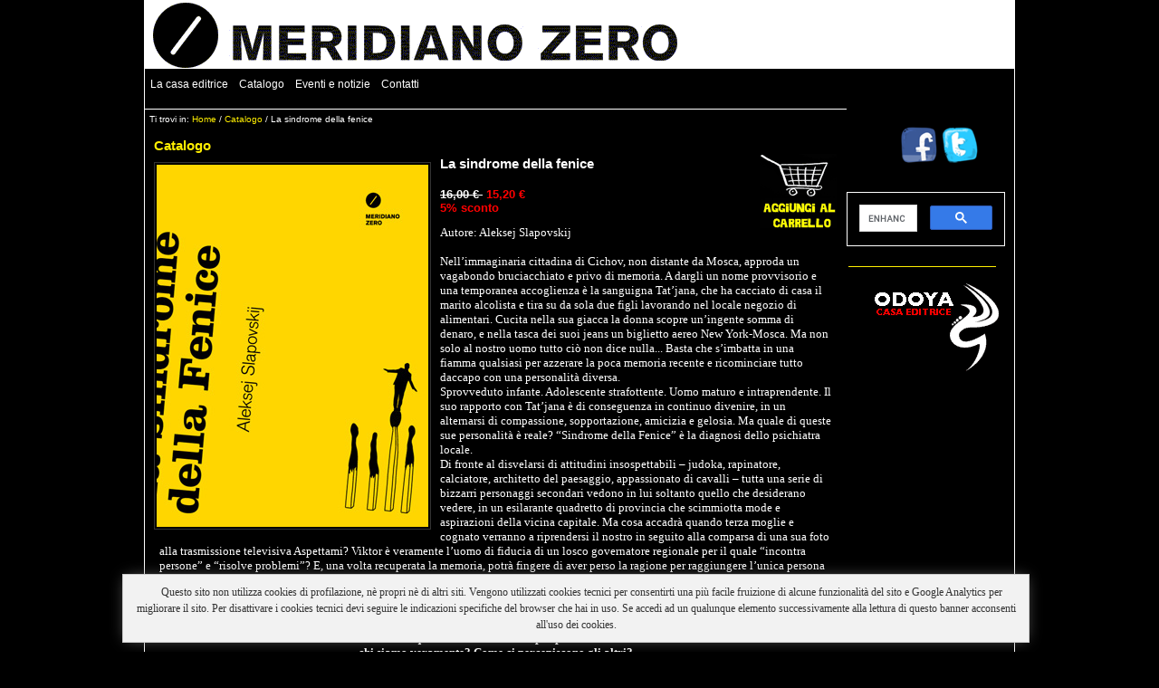

--- FILE ---
content_type: text/html; charset=iso-8859-1
request_url: https://www.meridianozero.info/index.php?main_page=product_book_info&cPath=11&products_id=747&zenid=2hite2trhcgcvmij5v68j4msq3
body_size: 8107
content:
<!DOCTYPE html PUBLIC "-//W3C//DTD XHTML 1.0 Transitional//EN" "http://www.w3.org/TR/xhtml1/DTD/xhtml1-transitional.dtd">
<html xmlns="http://www.w3.org/1999/xhtml" dir="ltr" lang="it">
<head>
<title>La sindrome della fenice [978-88-8237-274-3]- by Alexsej Slapovskij -  - 15,20&nbsp€ : Casa Editrice, Meridiano Zero</title>
<meta http-equiv="Content-Type" content="text/html; charset=iso-8859-1" />
<meta name="google-site-verification" content="p7Jyg5Oq0l_1kSKdDS8OGICfKWiDS59TvzFBR7LmTKg" />
<meta name="keywords" content="La sindrome della fenice [978-88-8237-274-3], Catalogo, Di prossima pubblicazione, Eventi e notizie, traduzioni, prime edizioni, comitati scientifici , saggistica scientifica" />
<meta name="description" content="Casa Editrice La sindrome della fenice [978-88-8237-274-3] - Autore: Aleksej Slapovskij Nell&rsquo;immaginaria cittadina di Cichov, non distante da Mosca, approda un vagabondo bruciacchiato e privo di memoria. A dargli un nome provvisorio e una temporanea accoglienza &egrave; la sanguigna Tat&rsquo;jana, che ha cacciato di casa il marito alcolista e tira su da sola due figli lavorando nel locale negozio " />
<meta http-equiv="imagetoolbar" content="no" />
<meta name="author" content="The Zen Cart&trade; Team and others" />
<meta name="generator" content="shopping cart program by Zen Cart&trade;, http://www.zen-cart.com eCommerce" />
<script language="JavaScript" type="text/JavaScript">
<!--
function MM_swapImgRestore() { //v3.0
  var i,x,a=document.MM_sr; for(i=0;a&&i<a.length&&(x=a[i])&&x.oSrc;i++) x.src=x.oSrc;
}

function MM_preloadImages() { //v3.0
  var d=document; if(d.images){ if(!d.MM_p) d.MM_p=new Array();
    var i,j=d.MM_p.length,a=MM_preloadImages.arguments; for(i=0; i<a.length; i++)
    if (a[i].indexOf("#")!=0){ d.MM_p[j]=new Image; d.MM_p[j++].src=a[i];}}
}

function MM_findObj(n, d) { //v4.01
  var p,i,x;  if(!d) d=document; if((p=n.indexOf("?"))>0&&parent.frames.length) {
    d=parent.frames[n.substring(p+1)].document; n=n.substring(0,p);}
  if(!(x=d[n])&&d.all) x=d.all[n]; for (i=0;!x&&i<d.forms.length;i++) x=d.forms[i][n];
  for(i=0;!x&&d.layers&&i<d.layers.length;i++) x=MM_findObj(n,d.layers[i].document);
  if(!x && d.getElementById) x=d.getElementById(n); return x;
}

function MM_swapImage() { //v3.0
  var i,j=0,x,a=MM_swapImage.arguments; document.MM_sr=new Array; for(i=0;i<(a.length-2);i+=3)
   if ((x=MM_findObj(a[i]))!=null){document.MM_sr[j++]=x; if(!x.oSrc) x.oSrc=x.src; x.src=a[i+2];}
}
//-->
</script>
<link rel="icon" href="http://www.meridianozero.info/favicon.ico" type="image/x-icon" />
<link rel="shortcut icon" href="http://www.meridianozero.info/favicon.ico" type="image/x-icon" />

<base href="https://www.meridianozero.info/" />

<link rel="stylesheet" type="text/css" href="includes/templates/classic/css/stylesheet.css" />
<link rel="stylesheet" type="text/css" href="includes/templates/classic/css/stylesheet_book_prod.css" />
<link rel="stylesheet" type="text/css" href="includes/templates/classic/css/stylesheet_css_buttons.css" />
<link rel="stylesheet" type="text/css" media="print" href="includes/templates/classic/css/print_stylesheet.css" />
<script type="text/javascript" src="includes/modules/pages/product_book_info/jscript_textarea_counter.js"></script>
<script language="javascript" type="text/javascript"><!--
function popupWindow(url) {
  window.open(url,'popupWindow','toolbar=no,location=no,directories=no,status=no,menubar=no,scrollbars=no,resizable=yes,copyhistory=no,width=100,height=100,screenX=150,screenY=150,top=150,left=150')
}
function popupWindowPrice(url) {
  window.open(url,'popupWindow','toolbar=no,location=no,directories=no,status=no,menubar=no,scrollbars=yes,resizable=yes,copyhistory=no,width=600,height=400,screenX=150,screenY=150,top=150,left=150')
}
//--></script>
</head>

<body id="productbookinfoBody">

<div id="mainWrapper">



<!--bof-header logo and navigation display-->

<div id="headerWrapper">


<!--bof-branding display-->
<div id="logoWrapper">
    <div id="logo" ><a href="https://www.meridianozero.info/"><img src="includes/templates/classic/images/logo.gif" alt="Casa editrice Meridiano Zero" title=" Casa editrice Meridiano Zero " width="592" height="75" /></a></div>
</div>

<!--eof-branding display-->

<!--eof-header logo and navigation display-->

<!--bof-optional categories tabs navigation display-->
<!--eof-optional categories tabs navigation display-->

<!--bof-header ezpage links-->
<style type="text/css">

a.EZ:link {	color: #ffffff;	text-decoration: none;	} 
a.EZ:visited {	color: #ffffff;	text-decoration: none;	}
a.EZ:hover,  #navCatTabs ul li a:hover {	color: #FFEF01;	}
a.EZ:active {	color: #FFEF01;	}
</style>
<div style=" height:14px" id="navEZPagesTop">
  <a class="EZ" href="https://www.meridianozero.info/index.php?main_page=page&amp;id=10&amp;chapter=&amp;zenid=2hite2trhcgcvmij5v68j4msq3">La casa editrice</a>&nbsp;&nbsp;&nbsp;
  <a class="EZ" href="https://www.meridianozero.info/index.php?main_page=index&amp;cPath=11&amp;zenid=2hite2trhcgcvmij5v68j4msq3">Catalogo</a>&nbsp;&nbsp;&nbsp;
  <a class="EZ" href="https://www.meridianozero.info/index.php?main_page=index&amp;cPath=33&amp;zenid=2hite2trhcgcvmij5v68j4msq3">Eventi e notizie</a>&nbsp;&nbsp;&nbsp;
  <a class="EZ" href="https://www.meridianozero.info/index.php?main_page=contact_us&amp;zenid=2hite2trhcgcvmij5v68j4msq3">Contatti</a>
</div>
<!--eof-header ezpage links-->
</div>

<table width="100%" border="0" cellspacing="0" cellpadding="0" id="contentMainWrapper">
  <tr>
    <td valign="top">
<!-- bof  breadcrumb -->
    <div id="navBreadCrumb">Ti trovi in:   <a href="https://www.meridianozero.info/">Home</a>&nbsp/
  <a href="https://www.meridianozero.info/index.php?main_page=index&amp;cPath=11&amp;zenid=2hite2trhcgcvmij5v68j4msq3">Catalogo</a>&nbsp/
La sindrome della fenice
</div>
<!-- eof breadcrumb -->


<!-- bof upload alerts -->
<!-- eof upload alerts -->

<div class="centerColumn" id="productBookDisplay">

<!--bof Form start-->
<form name="cart_quantity" action="https://www.meridianozero.info/index.php?main_page=product_book_info&amp;cPath=11&amp;products_id=747&amp;action=add_product&amp;zenid=2hite2trhcgcvmij5v68j4msq3" method="post" enctype="multipart/form-data">
<!--eof Form start-->


<!--bof Category Icon -->

<div align="left" id="categoryIcon" class="categoryIcon"><a href="https://www.meridianozero.info/index.php?main_page=index&amp;cPath=11&amp;zenid=2hite2trhcgcvmij5v68j4msq3">Catalogo</a></div><!--eof Category Icon -->

<!--eof Prev/Next top position -->
<!--eof Prev/Next top position-->

<!--bof Main Product Image -->
 
<div id="productMainImage" class="centeredContent back">

<img src="images/Image/Copertine_MZ/2013/Slapovskij_fenice.jpg" alt="La sindrome della fenice" title=" La sindrome della fenice " width="300" height="400" />
</div><!--eof Main Product Image-->
<!--bof Add to Cart Box  ALTO-->

                  <div id="cartAdd2">

    <input type="hidden" name="cart_quantity" value="1" /><input type="hidden" name="products_id" value="747" /><input type="image" src="includes/templates/template_default/buttons/italian/button_in_cart.gif" alt="Nel carrello" title=" Nel carrello " />          </div>
  <!--eof Add to Cart Box-->
<!--bof Product Name-->
<h1 id="productName" class="productGeneral">La sindrome della fenice</h1>
<!--eof Product Name-->

<h1 id="productBookSubtitle" class="productGeneral"></h1>

<!--bof Product Price block -->
<h2 id="productPrices" class="productGeneral">
<span class="normalprice">16,00&nbsp€ </span>&nbsp;<span class="productSpecialPrice">15,20&nbsp€</span><span class="productPriceDiscount"><br />5% sconto</span></h2>
<!--eof Product Price block -->

<!--bof free ship icon  -->
<!--eof free ship icon  -->

 <!--bof Product description -->

<div id="productDescription" class="productGeneral biggerText"><font size="2" face="Verdana">Autore: Aleksej Slapovskij<br />
<br />
Nell&rsquo;immaginaria cittadina di Cichov, non distante da Mosca, approda un vagabondo bruciacchiato e privo di memoria. A dargli un nome provvisorio e una temporanea accoglienza &egrave; la sanguigna Tat&rsquo;jana, che ha cacciato di casa il marito alcolista e tira su da sola due figli lavorando nel locale negozio di alimentari. Cucita nella sua giacca la donna scopre un&rsquo;ingente somma di denaro, e nella tasca dei suoi jeans un biglietto aereo New York-Mosca. Ma non solo al nostro uomo tutto ci&ograve; non dice nulla... Basta che s&rsquo;imbatta in una fiamma qualsiasi per azzerare la poca memoria recente e ricominciare tutto daccapo con una personalit&agrave; diversa.<br />
Sprovveduto infante. Adolescente strafottente. Uomo maturo e intraprendente. Il suo rapporto con Tat&rsquo;jana &egrave; di conseguenza in continuo divenire, in un alternarsi di compassione, sopportazione, amicizia e gelosia. Ma quale di queste sue personalit&agrave; &egrave; reale? &ldquo;Sindrome della Fenice&rdquo; &egrave; la diagnosi dello psichiatra locale. <br />
Di fronte al disvelarsi di attitudini insospettabili &ndash; judoka, rapinatore, calciatore, architetto del paesaggio, appassionato di cavalli &ndash; tutta una serie di bizzarri personaggi secondari vedono in lui soltanto quello che desiderano vedere, in un esilarante quadretto di provincia che scimmiotta mode e aspirazioni della vicina capitale. Ma cosa accadr&agrave; quando terza moglie e cognato verranno a riprendersi il nostro in seguito alla comparsa di una sua foto alla trasmissione televisiva Aspettami? Viktor &egrave; veramente l&rsquo;uomo di fiducia di un losco governatore regionale per il quale &ldquo;incontra persone&rdquo; e &ldquo;risolve problemi&rdquo;? E, una volta recuperata la memoria, potr&agrave; fingere di aver perso la ragione per raggiungere l&rsquo;unica persona capace di amarlo per chi davvero &egrave;? <br />
<br />
<br />
<div align="center"><strong>Una vivace e ironica favola dei nostri tempi <br />
su una questione filosofica sempre pi&ugrave; attuale: <br />
chi siamo veramente? Come ci percepiscono gli altri? <br />
E quante personalit&agrave; coesistono in noi?</strong><br />
<br />
Romanzo finalista al prestigioso premio letterario russo Bolsaja Kniga </div>
<br />
<br />
</font><font size="3" color="#FFFF00"><strong>Autore</strong></font><br />
<div align="left"><font face="Verdana"> <br />
<font size="2"><strong>Aleksej Slapovskij</strong>  (1957) insegna Letteratura Russa all&rsquo;Universit&agrave; di Saratov ed &egrave; editor per la rivista <em>Volga</em>. Celebre e prolifico scrittore, drammaturgo, cantautore, giornalista e autore televisivo, ha al suo attivo oltre 15 romanzi tradotti in varie lingue. In Italia &egrave; uscito per Voland <em>Il giorno dei soldi</em> (2003). Seguitissime in patria le numerose serie televisive tratte dai suoi romanzi: ultima proprio <em>La sindrome della <font size="2">f</font>enice</em>.<br />
<br />
<font size="3" color="#ffff00"><strong><br />
Recensioni</strong></font><font size="2"><br />
<br />
</font>&quot;Ognuno dei romanzi filosofici di Slapovkij, grazie all'ottima e disinvolta prosa e al sottile spirito satirico, &egrave; pi&ugrave; divertente ed emozionante di intere collezioni di stimata narrativa umoristica. &Egrave; chiaro che a soffrire di &quot;Sindrome della fenice&quot; non &egrave; soltanto il protagonista di questo romanzo, ma un'intera nazione, la Russia, tanto priva di memoria storica da dimostrarsi pronta a risorgere da ogni incendio senza imparare dai precedenti errori&quot;.<br />
&ndash; Afisa<br />
<br />
&quot;Lo humour di Slapovskij &egrave; esuberante e il suo stile freschissimo grazie a una sempre convincente riproduzione delal lingua colloquiale . Pur riusciendo a fornire un brillante affresco delle complesse sfaccettature sociali e psicologiche della Russia postsovietica, la sua scrittura risulta del tutto priva di quell'ossessivit&agrave; autoreferenziale che caratterizza tanti scrittori russi contemporanei&quot;. <br />
&ndash; Lesley Chamberlaine, <em>Prospect Magazine</em><br />
<br />
&quot;I romanzi di Slapovskij sono sempre in bilico fra tragedia e commedia. La sua abilit&agrave; sta proprio nell'innestare in una fabula semplice e accessibile a qualsiasi target di lettori, ma ricca di colpi di scena, tematiche e questioni filosofiche di portata universale&quot;. <br />
&ndash; Penguin Books<br />
<br />
&quot;<em>La sindrome della fenice </em>&egrave; una favola dei nostri tempi su una questione filosofica sempre pi&ugrave; attuale: chi siamo veramente? E come ci percepiscono gli altri? Ci inganniamo credendo di essere chi fingiamo di essere, o semplicemente non dovremmo rinnegare la coesistenza in noi di molte personalit&agrave;?&quot; <br />
&ndash; Vavilon<br />
<br />
&quot;Slapovskij &egrave; un maestro nell'affrescare con naturalezza e ironia le atmosfere umane della piccola provincia: quella moltiplicazione di sfumature messe in ombra dalle troppe luci della capitale.&quot; <br />
&ndash; Ian Shenkeman, <em>Ex Libris</em></font></font></div></div>
<!--eof Product description -->
<br class="clearBoth" />

<!--bof Add to Cart Box -->
                  <div id="cartAdd">

    Da inserire: <input type="text" name="cart_quantity" value="1" maxlength="6" size="4" /><br /><br /><input type="hidden" name="products_id" value="747" /><input type="image" src="includes/templates/template_default/buttons/italian/button_in_cart.gif" alt="Nel carrello" title=" Nel carrello " />          </div>
  <!--eof Add to Cart Box-->

<!--bof Product details list  -->
<ul id="productDetailsList">
  <div id="productBookGenre">Traduttore: <a href="https://www.meridianozero.info/index.php?main_page=index&amp;typefilter=book_genre&amp;book_genre_id=96&amp;zenid=2hite2trhcgcvmij5v68j4msq3" title="Show all rosa mauro subjects">Rosa Mauro</a></div>
  <div>ISBN: 978-88-8237-274-3</div>
  <div>Pagine: 288&nbsp;<abbr title="Pagine"></abbr></div>

  <div>Brossura con bandelle</div>
  <div>Formato: 15x20&nbsp;<abbr title="cm">cm</abbr></div>
          
  
  <div>Data di pubblicazione: Giugno 2013</divi>
      <div>Editore: <a href="https://www.meridianozero.info/index.php?main_page=index&amp;manufacturers_id=3&amp;zenid=2hite2trhcgcvmij5v68j4msq3" title="Show all books published by Meridiano Zero">Meridiano Zero</a></div>
  

  
                
        
    
            <div align=left id="productBookGenre">Tutti i libri dell' autore: <a href="https://www.meridianozero.info/index.php?main_page=index&amp;book_authors_id=325&amp;typefilter=book_authors&amp;zenid=2hite2trhcgcvmij5v68j4msq3" title="Find all Alexsej Slapovskij's books">Alexsej Slapovskij</a></div>

  <div id="productBookType">Collana: <a href="https://www.meridianozero.info/index.php?main_page=index&amp;typefilter=book_type&amp;book_type_id=29&amp;zenid=2hite2trhcgcvmij5v68j4msq3" title="Show all gli obliqui">Gli Obliqui</a></div>


</ul>


<br class="clearBoth" />


<!--eof Product details list -->

<!--bof Attributes Module -->
<!--eof Attributes Module -->

<!--bof Quantity Discounts table -->
<!--eof Quantity Discounts table -->

<!--bof Additional Product Images -->
<!--eof Additional Product Images -->

<!--bof Prev/Next bottom position -->
<div class="navNextPrevWrapper centeredContent">
<p class="navNextPrevCounter">Libro 75/130</p>
<div class="navNextPrevList"><a href="https://www.meridianozero.info/index.php?main_page=product_book_info&amp;cPath=11&amp;products_id=775&amp;zenid=2hite2trhcgcvmij5v68j4msq3"><img src="includes/templates/template_default/buttons/italian/button_prev.gif" alt="Precedente" title=" Precedente " width="65" height="15" /></a></div>

<div class="navNextPrevList"><a href="https://www.meridianozero.info/index.php?main_page=index&amp;cPath=11&amp;zenid=2hite2trhcgcvmij5v68j4msq3"><img src="includes/templates/template_default/buttons/italian/button_return_to_product_list.gif" alt="Torna a elenco articoli" title=" Torna a elenco articoli " width="65" height="15" /></a></div>

<div class="navNextPrevList"><a href="https://www.meridianozero.info/index.php?main_page=product_book_info&amp;cPath=11&amp;products_id=838&amp;zenid=2hite2trhcgcvmij5v68j4msq3"><img src="includes/templates/template_default/buttons/italian/button_next.gif" alt="Successivo" title=" Successivo " width="65" height="15" /></a></div>
</div><!--eof Prev/Next bottom position -->

<!--bof Tell a Friend button -->
<!--eof Tell a Friend button -->

<!--bof Reviews button and count-->
<!--eof Reviews button and count -->


<!--bof Product date added/available-->
      <p id="productDateAdded" class="productBook centeredContent">Data di inserimento in catalogo: 23.06.2013.</p>
<!--eof Product date added/available -->

<!--bof Product URL -->
<!--eof Product URL -->

<!--bof also purchased products module-->
<!--eof also purchased products module-->

<!--bof Form close-->
</form>
<!--bof Form close-->
</div>

</td>

<td valign="top" id="navColumnTwo" class="columnRight" style="width: 185px">

<div id="navColumnTwoWrapper" style="width: 185px"><!--// bof: editablesidebox //-->
<div class="rightBoxContainer" id="editablesidebox" style="width: 185px">
<div style="padding: 20px 10px 10px 0em; text-align: right" id="editablesideboxContent" ><table width="150" cellspacing="0" cellpadding="0" border="0">
    <tbody>
        <tr>
            <td>&nbsp;<a target="_blank" href="http://www.facebook.com/meridianozeroeditore"><img width="40" height="40" src="/images/Image/Facebook-icon.png" alt="" /></a><a target="_blank" href="https://twitter.com/Meridiano_Zero"><img width="40" hspace="5" height="40" src="/images/Image/Twitter-icon.png" alt="" /></a></td>
        </tr>
    </tbody>
</table>
<p align="left"><map name="Map4">
<area coords="189,11,210,29" target="_blank" alt="Twitter" shape="rect" href="http://twitter.com/odoyaeditore" /></map><map name="Map5">
<area coords="0,1,23,22" target="_blank" alt="Twitter" shape="rect" href="http://twitter.com/odoyaeditore" /></map></p>
<map name="Map2">
<area coords="1,1,21,22" target="_blank" alt="Facebook" shape="rect" href="http://it-it.facebook.com/profile.php?id=100000290755383" /></map><map name="Map3">
<area coords="1,1,20,20" target="_blank" alt="Blogspot" shape="rect" href="http://odoyaedizioni.blogspot.com/" /></map>  <!-- Put the following javascript before the closing </head> tag. -->    
<script>
  (function() {
    var cx = '000812930620341098828:4zj4hrh8tmi';
    var gcse = document.createElement('script');
    gcse.type = 'text/javascript';
    gcse.async = true;
    gcse.src = 'https://cse.google.com/cse.js?cx=' + cx;
    var s = document.getElementsByTagName('script')[0];
    s.parentNode.insertBefore(gcse, s);
  })();
</script>
<gcse:search></gcse:search></div></div>
<!--// eof: editablesidebox //-->

<!--// bof: loginbox //-->
<div class="rightBoxContainer" id="loginbox" style="width: 185px">
<!--testloginbox--><div id="loginboxContent" class="sideBoxContentLogin"></div></div>
<!--// eof: loginbox //-->

<!--// bof: bannerboxall //-->
<div class="rightBoxContainer" id="bannerboxall" style="width: 185px">
<div id="bannerboxallContent" class="sideBoxContent centeredContent"><a href="https://www.meridianozero.info/index.php?main_page=redirect&amp;action=banner&amp;goto=10&amp;zenid=2hite2trhcgcvmij5v68j4msq3" target="_blank"><img src="images/banners/odoyaBN.gif" alt="Odoya" title=" Odoya " width="144" height="97" /></a></div></div>
<!--// eof: bannerboxall //-->

</div></td>
  </tr>
</table>



<!--bof-navigation display -->
<div id="navSuppWrapper">
<div id="navSupp">
<ul>
<li><a href="https://www.meridianozero.info/">Home</a></li>
</ul>
</div>
</div>
<!--eof-navigation display -->

<!--bof-ip address display -->
<!--eof-ip address display -->

<!--bof-banner #5 display -->
<!--eof-banner #5 display -->

<!--bof- site copyright display -->
<div id="siteinfoLegal" class="legalCopyright">Meridiano Zero. Via Carlo Marx 21, 06012 Citt&agrave; di Castello (PG)<br>Tel +39.0753758159 / Fax +39.0758511753 - <a href="mailto:info@meridianozero.info">info@meridianozero.info</a> - P. iva 02774391201<br>Copyright &copy; 2026 Odoya. - Designed by <a href="http://www.inarteweb.it" target="_blank">InArteWeb</a></div>
<!--eof- site copyright display -->

</div>
<!--bof- parse time display -->
<!--eof- parse time display -->
<!--bof- banner #6 display -->
<!--eof- banner #6 display -->
</body></html>
<style>
	#cookie_banner_container {
  bottom: 10px;
  display: none;
  position: fixed;
  width: 100%;
  z-index: 25;
}
#cookie_banner_inner {
  margin: 0 auto;
  width: 1120px;
}
#cookie_banner {
  background-color: #f2f2f2;
  border: 1px solid #ccc;
  box-shadow: 0 0 16px -4px #666;
  color: #333;
  font: 12px/1.5 Verdana;
  margin: 0 auto 0 55px;
  padding: 10px;
  text-align: center;
  width: 980px;
}
a#cookie_banner_close {
  background-image: url("http://0.tqn.com/f/ga/1/banner_close.png");
  color: #c3c3c3;
  float: left;
  font-size: 18px;
  height: 13px;
  position: relative;
  text-decoration: none;
  top: 2px;
  width: 13px;
}
</style>
<div id="cookie_banner_container">
	<div id="cookie_banner_inner">
		<div id="cookie_banner">
		<a id="cookie_banner_close" href="#"></a>
		Questo sito non utilizza cookies di profilazione, n&egrave; propri n&egrave; di altri siti. Vengono utilizzati cookies tecnici per consentirti una pi&ugrave; facile fruizione di alcune funzionalit&agrave; del sito e Google Analytics per migliorare il sito. Per disattivare i cookies tecnici devi seguire le indicazioni specifiche del browser che hai in uso. Se accedi ad un qualunque elemento successivamente alla lettura di questo banner acconsenti all'uso dei cookies.
		</div>
	</div>
</div>
<script>
function checkCookie() {
	var key_value = "cookieVisited=true";
	var foundCookie = 0;   

	// Get all the cookies from this site and store in an array
	var cookieArray = document.cookie.split(';');   

	// Walk through the array
	for(var i=0;i < cookieArray.length;i++)
	{
		var checkCookie = cookieArray[i];
		// Remove any leading spaces
		while (checkCookie.charAt(0)==' ')
		{
			checkCookie = checkCookie.substring(1,checkCookie.length);
		}   

		// Look for cookie set by key_value
		if (checkCookie.indexOf(key_value) == 0)
		{
			//alert("Found Cookie ");
			// The cookie was found so set the variable
			foundCookie = 1;
		}
	}
	// Check if a cookie has been found
	if ( foundCookie == 0)
	{
		// The key_value cookie was not found so set it now
		var now = new Date();
		var time = now.getTime();
		time += 3600 * 1000 * 24 * 365 * 10;
		now.setTime(time);
		document.cookie = key_value + 
		'; expires=' + now.toUTCString() + 
		'; path=/';
		//alert("Setting Cookie");
		document.getElementById('cookie_banner_container').style.display='block';
	}
	// end cookie code

	document.getElementById("cookie_banner_close").onclick=function(){document.getElementById('cookie_banner_container').style.display='none'; return false};
}

if(window.attachEvent) {
    window.attachEvent('onload', checkCookie);
} else {
    if(window.onload) {
        var curronload = window.onload;
        var newonload = function() {
            curronload();
            checkCookie();
        };
        window.onload = newonload;
    } else {
        window.onload = checkCookie;
    }
}
</script>
